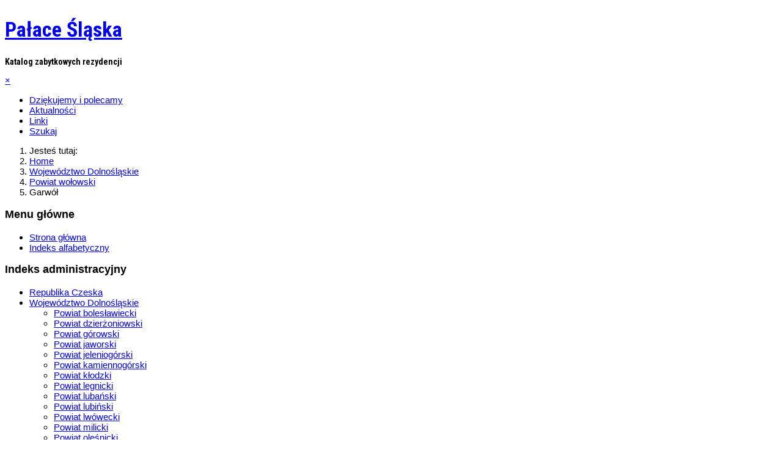

--- FILE ---
content_type: text/html; charset=utf-8
request_url: https://palaceslaska.pl/index.php/wojewodztwo-dolnoslaskie/powiat-wolowski/2893-garwol1
body_size: 7573
content:
<!DOCTYPE html>
<html lang="pl-pl" dir="ltr">

<head>
	<meta charset="utf-8">
	<meta name="author" content="Super User">
	<meta name="viewport" content="width=device-width, initial-scale=1">
	<meta name="description" content="Pałace Śląska strona poświęcona zabytkowym rezydencjom w województwach: dolnośląskim, opolskim i śląskim. ">
	<meta name="generator" content="Joomla! - Open Source Content Management">
	<title>Garwół</title>
	<link href="/media/system/images/joomla-favicon.svg" rel="icon" type="image/svg+xml">
	<link href="/media/system/images/favicon.ico" rel="alternate icon" type="image/vnd.microsoft.icon">
	<link href="/media/system/images/joomla-favicon-pinned.svg" rel="mask-icon" color="#000">

	<link href="/templates/a4joomla-dark-free/css/template.min.css?4100d9" rel="stylesheet">
	<link href="/media/vendor/joomla-custom-elements/css/joomla-alert.min.css?0.4.1" rel="stylesheet">
	<link href="/media/sigplus/css/sigplus.min.css?v=d787ad0389f43a08dae83bd6e00966e5" rel="stylesheet">
	<link href="/media/sigplus/engines/boxplusx/css/boxplusx.min.css?v=035e25ce6546e42d4c95495456ee7325" rel="stylesheet">
	<link href="/media/sigplus/engines/slideplus/css/slideplus.min.css?v=46921fd7fd6750ffa0d141ad2b28ec1c" rel="stylesheet">
	<style>#boxplusx_sigplus_1001 .boxplusx-dialog, #boxplusx_sigplus_1001 .boxplusx-detail {
background-color:rgba(255,255,255,0.8);
color:#000;
}
#boxplusx_sigplus_1001 .boxplusx-detail td {
border-color:#000;
}
#boxplusx_sigplus_1001 .boxplusx-navigation {
height:60px;
}
#boxplusx_sigplus_1001 .boxplusx-navitem {
width:60px;
}
#boxplusx_sigplus_1001 .boxplusx-dialog.boxplusx-animation {
transition-timing-function:cubic-bezier(0.445, 0.05, 0.55, 0.95);
}
</style>
	<style>#sigplus_1001 .slideplus-slot {
width:200px;
aspect-ratio:200 / 200;
}
#sigplus_1001 .slideplus-navigation.slideplus-top {
display:none;
}
#sigplus_1001 .slideplus-content {
justify-content:center;
align-items:center;
}
#sigplus_1001 .slideplus-stripe {
animation-duration:800ms;
}
</style>

			<link rel="stylesheet" id="googlefonts"  href="https://fonts.googleapis.com/css?family=Roboto+Condensed:400,700,700italic,400italic|Open+Sans:400,400italic,700,700italic" type="text/css" media="all" />
	<script src="/media/vendor/jquery/js/jquery.min.js?3.7.1"></script>
	<script src="/media/mod_menu/js/menu.min.js?4100d9" type="module"></script>
	<script type="application/json" class="joomla-script-options new">{"joomla.jtext":{"ERROR":"Błąd","MESSAGE":"Wiadomość","NOTICE":"Uwaga","WARNING":"Ostrzeżenie","JCLOSE":"Zamknij","JOK":"OK","JOPEN":"Otwórz"},"system.paths":{"root":"","rootFull":"https:\/\/palaceslaska.pl\/","base":"","baseFull":"https:\/\/palaceslaska.pl\/"},"csrf.token":"e07cbf6c3023de7ac48fbfa85886afff"}</script>
	<script src="/media/system/js/core.min.js?a3d8f8"></script>
	<script src="/templates/a4joomla-dark-free/js/template.js?4100d9" defer></script>
	<script src="/templates/a4joomla-dark-free/js/jquery.sidr.min.js?4100d9"></script>
	<script src="/media/system/js/messages.min.js?9a4811" type="module"></script>
	<script src="/media/sigplus/js/initialization.min.js?v=ff9209edd7aaded4585815a2ef79c266" defer></script>
	<script src="/media/sigplus/engines/boxplusx/js/boxplusx.min.js?v=90aef7691cedfcbdd5536f3de3b99f2d" defer></script>
	<script src="/media/sigplus/engines/slideplus/js/slideplus.min.js?v=dac28dfe81e6eabcf76d9a175695b884" defer></script>
	<script type="application/ld+json">{"@context":"https://schema.org","@type":"BreadcrumbList","@id":"https://palaceslaska.pl/#/schema/BreadcrumbList/17","itemListElement":[{"@type":"ListItem","position":1,"item":{"@id":"https://palaceslaska.pl/index.php","name":"Home"}},{"@type":"ListItem","position":2,"item":{"@id":"https://palaceslaska.pl/index.php/wojewodztwo-dolnoslaskie","name":"Województwo Dolnośląskie"}},{"@type":"ListItem","position":3,"item":{"@id":"https://palaceslaska.pl/index.php/wojewodztwo-dolnoslaskie/powiat-wolowski","name":"Powiat wołowski"}},{"@type":"ListItem","position":4,"item":{"name":"Garwół"}}]}</script>
	<script>document.addEventListener("DOMContentLoaded", function () {
__sigplusInitialize("sigplus_1001");
__sigplusCaption("sigplus_1001", null, "{$text} ({$current}\/{$total})");
window.sigplus=window.sigplus||{};window.sigplus.lightbox=window.sigplus.lightbox||{};window.sigplus.lightbox["#sigplus_1001 a.sigplus-image"]=(new BoxPlusXDialog({"id":"boxplusx_sigplus_1001","slideshow":0,"autostart":false,"loop":true,"navigation":"bottom","protection":false,"dir":"ltr"})).bind(document.querySelectorAll("#sigplus_1001 a.sigplus-image"));
new SlidePlusSlider(document.querySelector("#sigplus_1001 ul"), {"rows":2,"cols":3,"loop":true,"orientation":"horizontal","step":"single","links":true,"delay":0,"timing":"sine","captions":"bottom","protection":false,"dir":"ltr"}, function (el) { return el.querySelector('.sigplus-image').getAttribute('data-title') || el.querySelector('.sigplus-image img').alt; });
}, false);</script>
	<meta property="og:image" content="https://palaceslaska.pl/administrator/cache/preview/9082d56346c48ab306be2f8d9ef12f96.jpg" />
	<meta property="og:image:width" content="700" />
	<meta property="og:image:height" content="467" />

	<script src="/media/vendor/bootstrap/js/bootstrap-es5.min.js"></script>

<style type="text/css">
#logo h2 { font-family: 'Roboto Condensed', sans-serif; font-size:34px; letter-spacing: 0px; }
#logo h3 { font-family: 'Roboto Condensed', sans-serif; font-size:14px; letter-spacing: 0px; margin-top:-3px; }
h2.fullpageheader { font-size: 40px; font-family: 'Roboto Condensed', sans-serif; letter-spacing: 1px;} 
h3.fullpageheader {	font-size: 17px; font-family: 'Times New Roman', Times, serif; letter-spacing: 8px;} 
body { font-family: Verdana, Geneva, sans-serif; font-size:15px; }
h1,h2,h3,h4,h5,h6, div.moduletable h3, #sidebar div.moduletable h3, #sidebar-2 div.moduletable h3, .moduletable._menu h3, #sidebar div.moduletable._menu h3, #sidebar-2 div.moduletable._menu h3 { font-family: 'Helvetica Neue', Helvetica, Arial, sans-serif; }
@media screen and (max-width: 1280px) {.navbar .nav, .navbar .nav > li {float: none;}}
</style>
<!--[if lt IE 9]>
	<script src="/media/jui/js/html5.js"></script>
<![endif]-->
</head>
<body class="com_content view-article no-layout no-task itemid-146">
  
  <div id="navwrap">
	<div id="navcontainer" class="container-fluid">      
		<div id="navflex" >
			<div id="logo">
					<h2><a href="https://palaceslaska.pl/" title="Pałace Śląska">Pałace Śląska</a></h2>
					<h3>Katalog zabytkowych rezydencji</h3> 
			</div>
			<div id="navright" >
		
				<div id="topmenu" class="navbar navbar-inverse">
					<div id="topnav" class="navbar-inner">
						<div id="myoverlay"></div>
						<a id="menu-button" href="#sidr" class="fa fa-bars" >

						</a>
						<div id="sidr" >
							<a href="#" id="myclosebtn" >&times;</a>
														<div id="soci2">
																						<a target="_blank" class="myfacebook" href="https://pl-pl.facebook.com/pages/Pa%C5%82ace-%C5%9Al%C4%85ska/197172147044434" title="Facebook"><i class="fab fa-facebook-f"></i></a>
																																																	</div>
																						<ul class="mod-menu mod-list nav ">
<li class="nav-item item-199"><a href="/index.php/dziekujemy-i-polecamy" >Dziękujemy i polecamy</a></li><li class="nav-item item-200"><a href="/index.php/aktualnosci" >Aktualności</a></li><li class="nav-item item-201"><a href="/index.php/linki" >Linki</a></li><li class="nav-item item-202"><a href="/index.php/szukaj?searchword=" >Szukaj</a></li></ul>

													</div>
					</div>	
					<div id="soci">
																			<a target="_blank" class="myfacebook" href="https://pl-pl.facebook.com/pages/Pa%C5%82ace-%C5%9Al%C4%85ska/197172147044434" title="Facebook"><i class="fab fa-facebook-f"></i></a>
																																									</div>
					
				</div> 
				
			</div>
		</div>
	</div>
	</div>
<div id="navsepwrap">
	<div id="navsepcontainer" class="container-fluid">
		<div id="navsep" class="dottedbg"></div>
	</div>
</div>

<div id="allwrap" >

	<div id="wrap" class="container-fluid" >

					<div id="pathway">
				<nav class="mod-breadcrumbs__wrapper" aria-label="Breadcrumbs">
    <ol class="mod-breadcrumbs breadcrumb px-3 py-2">
                    <li class="mod-breadcrumbs__here float-start">
                Jesteś tutaj: &#160;
            </li>
        
        <li class="mod-breadcrumbs__item breadcrumb-item"><a href="/index.php" class="pathway"><span>Home</span></a></li><li class="mod-breadcrumbs__item breadcrumb-item"><a href="/index.php/wojewodztwo-dolnoslaskie" class="pathway"><span>Województwo Dolnośląskie</span></a></li><li class="mod-breadcrumbs__item breadcrumb-item"><a href="/index.php/wojewodztwo-dolnoslaskie/powiat-wolowski" class="pathway"><span>Powiat wołowski</span></a></li><li class="mod-breadcrumbs__item breadcrumb-item active"><span>Garwół</span></li>    </ol>
    </nav>

			</div>
		 
		<div id="cbody" class="row">
							<div id="sidebar" class="col-md-3">     
					<div class="moduletable _menu">
            <h3 >Menu główne</h3>        <ul class="mod-menu mod-list nav ">
<li class="nav-item item-101 default parent"><a href="/index.php" >Strona główna</a></li><li class="nav-item item-102 parent"><a href="/index.php/indeks-alfabetyczny" >Indeks alfabetyczny</a></li></ul>
</div>
<div class="moduletable ">
            <h3 >Indeks administracyjny</h3>        <ul class="mod-menu mod-list nav ">
<li class="nav-item item-112"><a href="/index.php/czechy" >Republika Czeska</a></li><li class="nav-item item-115 active deeper parent"><a href="/index.php/wojewodztwo-dolnoslaskie" >Województwo Dolnośląskie</a><ul class="mod-menu__sub list-unstyled small"><li class="nav-item item-127"><a href="/index.php/wojewodztwo-dolnoslaskie/powiat-boleslawiecki" >Powiat bolesławiecki</a></li><li class="nav-item item-128"><a href="/index.php/wojewodztwo-dolnoslaskie/powiat-dzierzoniowski" >Powiat dzierżoniowski</a></li><li class="nav-item item-129"><a href="/index.php/wojewodztwo-dolnoslaskie/powiat-gorowski" >Powiat górowski</a></li><li class="nav-item item-130"><a href="/index.php/wojewodztwo-dolnoslaskie/powiat-jaworski" >Powiat jaworski</a></li><li class="nav-item item-131"><a href="/index.php/wojewodztwo-dolnoslaskie/powiat-jeleniogorski" >Powiat jeleniogórski</a></li><li class="nav-item item-132"><a href="/index.php/wojewodztwo-dolnoslaskie/powiat-kamiennogorski" >Powiat kamiennogórski</a></li><li class="nav-item item-133"><a href="/index.php/wojewodztwo-dolnoslaskie/powiat-klodzki" >Powiat kłodzki</a></li><li class="nav-item item-134"><a href="/index.php/wojewodztwo-dolnoslaskie/powiat-legnicki" >Powiat legnicki</a></li><li class="nav-item item-135"><a href="/index.php/wojewodztwo-dolnoslaskie/powiat-lubanski" >Powiat lubański</a></li><li class="nav-item item-136"><a href="/index.php/wojewodztwo-dolnoslaskie/powiat-lubinski" >Powiat lubiński</a></li><li class="nav-item item-137"><a href="/index.php/wojewodztwo-dolnoslaskie/powiat-lwowecki" >Powiat lwówecki</a></li><li class="nav-item item-138"><a href="/index.php/wojewodztwo-dolnoslaskie/powiat-milicki" >Powiat milicki</a></li><li class="nav-item item-139"><a href="/index.php/wojewodztwo-dolnoslaskie/powiat-olesnicki" >Powiat oleśnicki</a></li><li class="nav-item item-140"><a href="/index.php/wojewodztwo-dolnoslaskie/powiat-olawski" >Powiat oławski</a></li><li class="nav-item item-206"><a href="/index.php/wojewodztwo-dolnoslaskie/powiat-polkowicki" >Powiat polkowicki</a></li><li class="nav-item item-141"><a href="/index.php/wojewodztwo-dolnoslaskie/powiat-strzelinski" >Powiat strzeliński</a></li><li class="nav-item item-142"><a href="/index.php/wojewodztwo-dolnoslaskie/powiat-sredzki" >Powiat średzki</a></li><li class="nav-item item-143"><a href="/index.php/wojewodztwo-dolnoslaskie/powiat-swidnicki" >Powiat świdnicki</a></li><li class="nav-item item-144"><a href="/index.php/wojewodztwo-dolnoslaskie/powiat-trzebnicki" >Powiat trzebnicki</a></li><li class="nav-item item-145"><a href="/index.php/wojewodztwo-dolnoslaskie/powiat-walbrzyski" >Powiat wałbrzyski</a></li><li class="nav-item item-146 current active"><a href="/index.php/wojewodztwo-dolnoslaskie/powiat-wolowski" aria-current="location">Powiat wołowski</a></li><li class="nav-item item-147"><a href="/index.php/wojewodztwo-dolnoslaskie/powiat-wroclawski" >Powiat wrocławski</a></li><li class="nav-item item-148"><a href="/index.php/wojewodztwo-dolnoslaskie/powiat-zabkowicki" >Powiat ząbkowicki</a></li><li class="nav-item item-149"><a href="/index.php/wojewodztwo-dolnoslaskie/powiat-zlotoryjski" >Powiat złotoryjski</a></li><li class="nav-item item-231"><a href="/index.php/wojewodztwo-dolnoslaskie/powiat-zgorzelecki" >Powiat zgorzelecki</a></li><li class="nav-item item-253"><a href="/index.php/wojewodztwo-dolnoslaskie/powiat-glogowski" >Powiat głogowski</a></li></ul></li><li class="nav-item item-117 parent"><a href="/index.php/wojewodztwo-malopolskie" >Województwo Małopolskie</a></li><li class="nav-item item-116 parent"><a href="/index.php/wojewodztwo-opolskie" >Województwo Opolskie</a></li><li class="nav-item item-118 parent"><a href="/index.php/wojewodztwo-slaskie" >Województwo Śląskie</a></li></ul>
</div>
<div class="moduletable ">
            <h3 >Wybrane zdjęcia</h3>        
<div class="mod-randomimage random-image">
    <img width="150" height="199" src="/images/stories/2/012chudow.jpg" alt=""></div>
</div>
<div class="moduletable ">
            <h3 >Gości online</h3>        
<div class="mod-whosonline">
                            <p>Odwiedza nas 157&#160; gości oraz&#160;0 użytkowników.</p>
    
    </div>
</div>
    
				</div>
						<div id="content60" class="col-md-9">    
				<div id="content">
					<div id="system-message-container" aria-live="polite"></div>

					<div class="com-content-article item-page">
    <meta itemprop="inLanguage" content="pl-PL">
    
    
        <div class="page-header">
        <h1>
            Garwół        </h1>
                            </div>
        
        
    
    
        
                                                <div class="com-content-article__body">
        <p><strong>Powiat wołowski, gmina Wołów </strong></p>
<p><strong>(nazwa niemiecka Garben, Kreis Wohlau)</strong></p>
<p> </p>
<p><strong>Zabytki w Garwole</strong></p>
<p>Do rejestru zabytków nie wpisano żadnego obiektu w Garwole. W ewidencji zabytków uwzględniono m.in. dawny cmentarz ewangelicki, położony na zachód od wioski, zespół folwarczny (dom mieszkalny nr 29) oraz kilka domów i zabudowań gospodarczych.</p>
<p>Miejscowość wzmiankowano w 1301 roku jako Garwol. W 1787 roku w Garwole znajdował się folwark. Majątek należał do kamery miejskiej Wołowa. W 1842 roku od Wołowa posiadłość za 10600 talarów reńskich nabył Hahn. W 1845 roku w Garwole wzmiankowano pańską siedzibę oraz folwark. Właściciele majątku bardzo często się zmieniali, w opisach miejscowości wymieniono: Schwarza, von Wyschetzkiego, Klingnera, Meisla, Kellera, Sauera, Hemmericha. Około 1930 roku posiadłość nabył Karl Klingberg. Prawdopodobnie pozostał jej właścicielem do końca drugiej wojny światowej. W 1937 roku majątek liczył 157ha, w tym 100ha pól uprawnych, 33ha łąk, 17ha lasów, 7ha parku, ogrodu, dróg, podwórzy gospodarczych i innych użytków. Funkcję inspektora pełnił Fritz Klingberg.</p>
<p>Pałac w I połowie XX wieku</p>
<p><img style="display: block; margin-left: auto; margin-right: auto;" src="/images/stories/2000/garwol001" /></p>
<p>Źródło: <a href="https://polska-org.pl/5078272,foto.html?idEntity=6511675">https://polska-org.pl/5078272,foto.html?idEntity=6511675</a> (dostęp: 16.01.2023r.)</p>
<p>Rezydencję ufundował zapewne pomiędzy 1842 a 1845 rokiem Hahn. Pałac był niewielkim budynkiem założonym na planie prostokąta, zbudowanym na wysokich piwnicach, parterowym, z piętrowym ryzalitem, nakrywał go dach czterospadowy. Elewacje rezydencji były bogato zdobione detalem architektonicznym: gzymsami, nad- i podokiennikami.</p>
<p>Pałac w Garwole przetrwał bez szkód drugą wojnę światową. W czasach Polski Ludowej we wsi nie utworzono Państwowego Gospodarstwa Rolnego, a przejęty majątek dworski rozparcelowano. Brak zagospodarowania doprowadził do szybkiej degradacji pałacu, w którym jedynie okazjonalnie organizowano wiejskie zabawy. Rezydencję rozebrano już w latach 50. XX wieku. W kolejnej dekadzie z budynku pozostało zaledwie kilka ścian, ruina, po której obecnie nie ma nawet śladu. Miejsce po siedzibie właścicieli dóbr to dziś niewielka polana ze zjeżdżalnią. Budynki gospodarcze dawne folwarku w Garwole również zostały rozebrane. Obecnie z całego założenia pozostał tylko jeden mieszkalny dom oraz park. Założenia parkowe jest bardzo zaniedbane, zarośnięte samosiejkami i podszytem.</p>
<p>Dodatkowe informacje na temat miejscowości w książce „Pałace Dolnego Śląska. Powiat wołowski”. Zapraszam do zakupu.</p>
<p><a href="https://www.wydawnictwocm.pl/damian-dabrowski-palace-dolnego-slaska-powiat-wolowski-p-727.html" target="_blank" rel="noopener"><img style="display: block; margin-left: auto; margin-right: auto;" src="/images/stories/2000/powiatwolowski" width="400" height="533" /></a></p>
<p>Garwół położony jest około 5 kilometrów na wschód od Wołowa. Z miasta należy wyjechać ulicą Garwolską. Miejsce po majątku znajduje się w centrum wioski, na północ od głównej drogi.</p>
<p>Przypuszczalna lokalizacja nieistniejącego pałacu:</p>
<p>51.34975656374733, 16.7084662650343</p>
<p> </p>
<p>Damian Dąbrowski,</p>
<p>Styczeń 2023r.</p>
<p><div id="sigplus_1001" class="sigplus-gallery sigplus-center sigplus-lightbox-boxplusx"><noscript class="sigplus-gallery"><ul><li><a class="sigplus-image" href="/images/stories/1990/001garwol.jpg"><img class="sigplus-preview" src="/administrator/cache/preview/cb6b9e192a6dc3e3ed366e4dbe4987d4.jpg" width="200" height="133" alt="" srcset="/administrator/cache/preview/9082d56346c48ab306be2f8d9ef12f96.jpg 400w, /administrator/cache/preview/cb6b9e192a6dc3e3ed366e4dbe4987d4.jpg 200w, /administrator/cache/thumbs/cc557384e11c2c5200cd566a2a15524a.jpg 60w" sizes="200px" /></a><div class="sigplus-summary"></div></li><li><a class="sigplus-image" href="/images/stories/1990/002garwol.jpg"><img class="sigplus-preview" src="/administrator/cache/preview/6839686fa80249dbeb49ff0d392eac12.jpg" width="200" height="133" alt="" srcset="/administrator/cache/preview/de3098505718489a1398082a8f428242.jpg 400w, /administrator/cache/preview/6839686fa80249dbeb49ff0d392eac12.jpg 200w, /administrator/cache/thumbs/506b095ef464752afd7471b8b1971a73.jpg 60w" sizes="200px" /></a><div class="sigplus-summary"></div></li><li><a class="sigplus-image" href="/images/stories/1990/003garwol.jpg"><img class="sigplus-preview" src="/administrator/cache/preview/752faf084c053aeb9d74f7533a2b17be.jpg" width="200" height="133" alt="" srcset="/administrator/cache/preview/968e13185c4476b5e9bdc71311e513bd.jpg 400w, /administrator/cache/preview/752faf084c053aeb9d74f7533a2b17be.jpg 200w, /administrator/cache/thumbs/3f3250ef7f82c88fba41afc8e6d6a1d9.jpg 60w" sizes="200px" /></a><div class="sigplus-summary"></div></li><li><a class="sigplus-image" href="/images/stories/1990/004garwol.jpg"><img class="sigplus-preview" src="/administrator/cache/preview/c787b79b695837e6b759529be6ac9ec9.jpg" width="200" height="133" alt="" srcset="/administrator/cache/preview/4d128c56bfa645317a78a7e376a1baee.jpg 400w, /administrator/cache/preview/c787b79b695837e6b759529be6ac9ec9.jpg 200w, /administrator/cache/thumbs/200db8d08928c1fcacba80e39a06210e.jpg 60w" sizes="200px" /></a><div class="sigplus-summary"></div></li><li><a class="sigplus-image" href="/images/stories/1990/005garwol.jpg"><img class="sigplus-preview" src="/administrator/cache/preview/bf9bed56cfe0c29fb5283004e50cb099.jpg" width="200" height="133" alt="" srcset="/administrator/cache/preview/8ba50036a64219a2444119391c94629d.jpg 400w, /administrator/cache/preview/bf9bed56cfe0c29fb5283004e50cb099.jpg 200w, /administrator/cache/thumbs/7bce1ddbabb5969966b68b2eb83f0c70.jpg 60w" sizes="200px" /></a><div class="sigplus-summary"></div></li><li><a class="sigplus-image" href="/images/stories/1990/006garwol.jpg"><img class="sigplus-preview" src="/administrator/cache/preview/d4ea4e3654e237ac393b32b8282e84ce.jpg" width="200" height="133" alt="" srcset="/administrator/cache/preview/c74dcb4ff2142e2a79f1d24893a1b2a3.jpg 400w, /administrator/cache/preview/d4ea4e3654e237ac393b32b8282e84ce.jpg 200w, /administrator/cache/thumbs/9490a9bc55d34a0b716a753b94c31ad9.jpg 60w" sizes="200px" /></a><div class="sigplus-summary"></div></li><li><a class="sigplus-image" href="/images/stories/1990/007garwol.jpg"><img class="sigplus-preview" src="/administrator/cache/preview/177410aee34a50dfa7526c968fc94fb8.jpg" width="200" height="133" alt="" srcset="/administrator/cache/preview/32d49a0e14fe6b1ce3d3fc2b8ecbac6b.jpg 400w, /administrator/cache/preview/177410aee34a50dfa7526c968fc94fb8.jpg 200w, /administrator/cache/thumbs/497196d511263fa2913a435f4aad5ffc.jpg 60w" sizes="200px" /></a><div class="sigplus-summary"></div></li><li><a class="sigplus-image" href="/images/stories/1990/008garwol.jpg"><img class="sigplus-preview" src="/administrator/cache/preview/2faaab9fb9cc5b92d9fc3b1d2f25e8ad.jpg" width="200" height="133" alt="" srcset="/administrator/cache/preview/c11b0b15437f0f87e99ebf2580b5a8d0.jpg 400w, /administrator/cache/preview/2faaab9fb9cc5b92d9fc3b1d2f25e8ad.jpg 200w, /administrator/cache/thumbs/e9f2cfb44f40032aeda669cacd5654dd.jpg 60w" sizes="200px" /></a><div class="sigplus-summary"></div></li><li><a class="sigplus-image" href="/images/stories/1990/009garwol.jpg"><img class="sigplus-preview" src="/administrator/cache/preview/1d48c2737018ca2895f6747f280eb11b.jpg" width="200" height="133" alt="" srcset="/administrator/cache/preview/85648704b2822935e1a04f86f53cf5cc.jpg 400w, /administrator/cache/preview/1d48c2737018ca2895f6747f280eb11b.jpg 200w, /administrator/cache/thumbs/9263244bd62bf8c1f906557ea86e89ed.jpg 60w" sizes="200px" /></a><div class="sigplus-summary"></div></li><li><a class="sigplus-image" href="/images/stories/1990/010garwol.jpg"><img class="sigplus-preview" src="/administrator/cache/preview/d79f492a023982ac71a90663bd27a30c.jpg" width="200" height="133" alt="" srcset="/administrator/cache/preview/bdde12baa2cec6430e38367247e0a335.jpg 400w, /administrator/cache/preview/d79f492a023982ac71a90663bd27a30c.jpg 200w, /administrator/cache/thumbs/513d20f59f2be7afab342c983e58a0e3.jpg 60w" sizes="200px" /></a><div class="sigplus-summary"></div></li><li><a class="sigplus-image" href="/images/stories/1990/011garwol.jpg"><img class="sigplus-preview" src="/administrator/cache/preview/9e73be909d2e2f471eb55b3d0ff12ee9.jpg" width="200" height="133" alt="" srcset="/administrator/cache/preview/33fd8333c5d92118cd51c91dfedf2211.jpg 400w, /administrator/cache/preview/9e73be909d2e2f471eb55b3d0ff12ee9.jpg 200w, /administrator/cache/thumbs/acdba78f695cb785012af6d12357509b.jpg 60w" sizes="200px" /></a><div class="sigplus-summary"></div></li><li><a class="sigplus-image" href="/images/stories/1990/012garwol.jpg"><img class="sigplus-preview" src="/administrator/cache/preview/fdd434e3d0310c52397dc7e49edb7414.jpg" width="200" height="133" alt="" srcset="/administrator/cache/preview/662226f8b70f106e52fd027575c06846.jpg 400w, /administrator/cache/preview/fdd434e3d0310c52397dc7e49edb7414.jpg 200w, /administrator/cache/thumbs/a2ce54565e2509b6617c8266690798da.jpg 60w" sizes="200px" /></a><div class="sigplus-summary"></div></li></ul></noscript></div></p>     </div>

        
        
<nav class="pagenavigation" aria-label="Page Navigation">
    <span class="pagination ms-0">
                <a class="btn btn-sm btn-secondary previous" href="/index.php/wojewodztwo-dolnoslaskie/powiat-wolowski/2883-dabie1" rel="prev">
            <span class="visually-hidden">
                Poprzedni artykuł: Dąbie            </span>
            <span class="icon-chevron-left" aria-hidden="true"></span> <span aria-hidden="true">Poprzedni artykuł</span>            </a>
                    <a class="btn btn-sm btn-secondary next" href="/index.php/wojewodztwo-dolnoslaskie/powiat-wolowski/2023-glebowice-wolowski1" rel="next">
            <span class="visually-hidden">
                Następny artykuł: Głębowice            </span>
            <span aria-hidden="true">Następny artykuł</span> <span class="icon-chevron-right" aria-hidden="true"></span>            </a>
        </span>
</nav>
                                        </div>
 
				</div> 
			</div>
					</div>
  
<!--end of wrap-->
	</div>
    
<!--end of allwrap-->
</div>

<div id="footerwrap"> 
	<div id="footer" class="container-fluid">  
		<div class="row">
				
				<div class="moduletable ">
            <h3 >Stopka</h3>        <div class="mod-footer">
    <div class="footer1">Copyright &#169; 2025 Pałace Śląska. Wszelkie prawa zastrzeżone.<br /></div>
    <div class="footer2"><a href="https://www.joomla.org">Joomla!</a> jest wolnym oprogramowaniem wydanym na warunkach <a href="http://www.gnu.org/licenses/gpl-2.0.html">GNU Powszechnej Licencji Publicznej.</a></div>
</div>
</div>
    
					</div>
	</div>
	<div id="a4j" class="container-fluid"><a href="http://a4joomla.com/">Joomla templates by a4joomla</a></div> 
</div>
</body>
</html>
